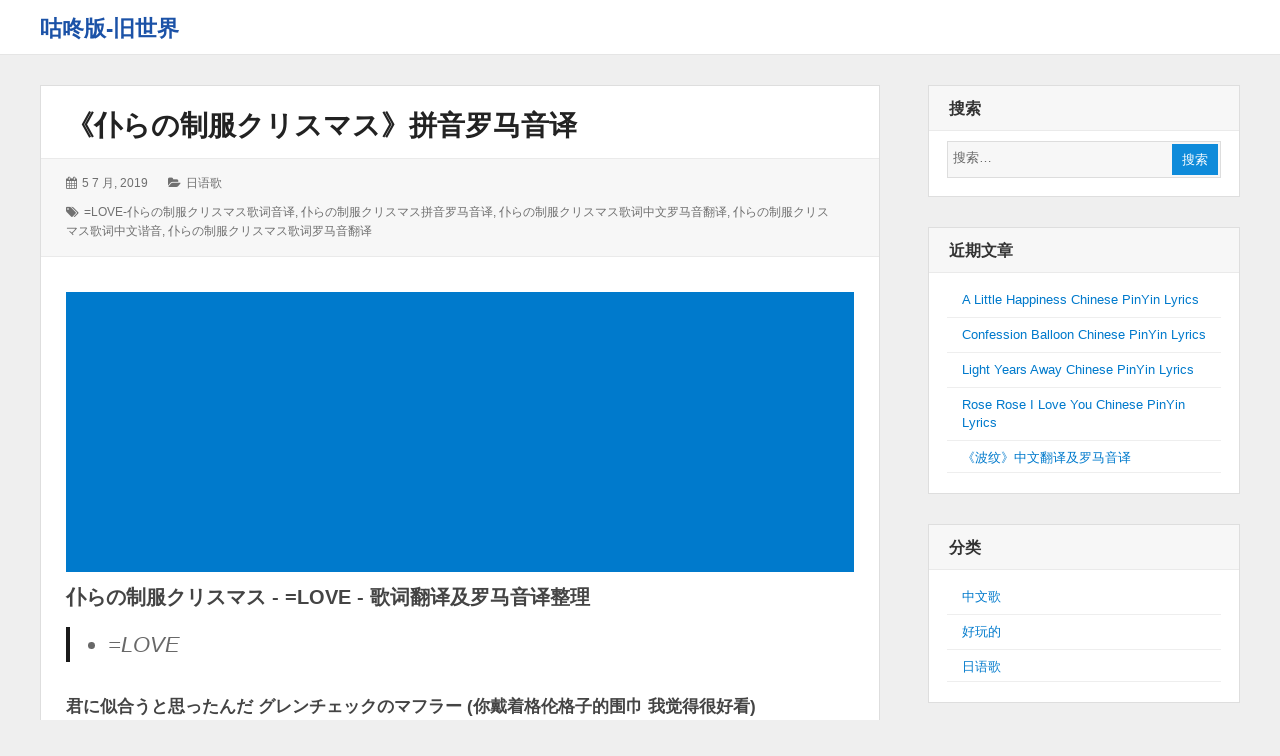

--- FILE ---
content_type: text/html; charset=UTF-8
request_url: https://www.gdbjsj.com/archives/6683.html
body_size: 12067
content:
<!DOCTYPE html>
<html lang="zh-Hans" class="no-js">

<head>
    <meta charset="UTF-8">
    <meta name="viewport" content="width=device-width, initial-scale=1">
    <link rel="profile" href="http://gmpg.org/xfn/11">
    <link rel="profile" href="http://microformats.org/profile/specs" />
    <link rel="profile" href="http://microformats.org/profile/hatom" />
        <link rel="pingback" href="https://www.gdbjsj.com/cn/xmlrpc.php">
        <script>(function(html){html.className = html.className.replace(/\bno-js\b/,'js')})(document.documentElement);</script>
<title>《仆らの制服クリスマス》拼音罗马音译 &#8211; 咕咚版-旧世界</title>
<meta name='robots' content='max-image-preview:large' />
	<style>img:is([sizes="auto" i], [sizes^="auto," i]) { contain-intrinsic-size: 3000px 1500px }</style>
	<link rel="alternate" type="application/rss+xml" title="咕咚版-旧世界 &raquo; Feed" href="https://www.gdbjsj.com/feed" />
<link rel="alternate" type="application/rss+xml" title="咕咚版-旧世界 &raquo; 评论 Feed" href="https://www.gdbjsj.com/comments/feed" />
<link rel="alternate" type="application/rss+xml" title="咕咚版-旧世界 &raquo; 《仆らの制服クリスマス》拼音罗马音译 评论 Feed" href="https://www.gdbjsj.com/archives/6683.html/feed" />
<script type="text/javascript">
/* <![CDATA[ */
window._wpemojiSettings = {"baseUrl":"https:\/\/s.w.org\/images\/core\/emoji\/15.0.3\/72x72\/","ext":".png","svgUrl":"https:\/\/s.w.org\/images\/core\/emoji\/15.0.3\/svg\/","svgExt":".svg","source":{"concatemoji":"https:\/\/www.gdbjsj.com\/cn\/wp-includes\/js\/wp-emoji-release.min.js?ver=6.7.4"}};
/*! This file is auto-generated */
!function(i,n){var o,s,e;function c(e){try{var t={supportTests:e,timestamp:(new Date).valueOf()};sessionStorage.setItem(o,JSON.stringify(t))}catch(e){}}function p(e,t,n){e.clearRect(0,0,e.canvas.width,e.canvas.height),e.fillText(t,0,0);var t=new Uint32Array(e.getImageData(0,0,e.canvas.width,e.canvas.height).data),r=(e.clearRect(0,0,e.canvas.width,e.canvas.height),e.fillText(n,0,0),new Uint32Array(e.getImageData(0,0,e.canvas.width,e.canvas.height).data));return t.every(function(e,t){return e===r[t]})}function u(e,t,n){switch(t){case"flag":return n(e,"\ud83c\udff3\ufe0f\u200d\u26a7\ufe0f","\ud83c\udff3\ufe0f\u200b\u26a7\ufe0f")?!1:!n(e,"\ud83c\uddfa\ud83c\uddf3","\ud83c\uddfa\u200b\ud83c\uddf3")&&!n(e,"\ud83c\udff4\udb40\udc67\udb40\udc62\udb40\udc65\udb40\udc6e\udb40\udc67\udb40\udc7f","\ud83c\udff4\u200b\udb40\udc67\u200b\udb40\udc62\u200b\udb40\udc65\u200b\udb40\udc6e\u200b\udb40\udc67\u200b\udb40\udc7f");case"emoji":return!n(e,"\ud83d\udc26\u200d\u2b1b","\ud83d\udc26\u200b\u2b1b")}return!1}function f(e,t,n){var r="undefined"!=typeof WorkerGlobalScope&&self instanceof WorkerGlobalScope?new OffscreenCanvas(300,150):i.createElement("canvas"),a=r.getContext("2d",{willReadFrequently:!0}),o=(a.textBaseline="top",a.font="600 32px Arial",{});return e.forEach(function(e){o[e]=t(a,e,n)}),o}function t(e){var t=i.createElement("script");t.src=e,t.defer=!0,i.head.appendChild(t)}"undefined"!=typeof Promise&&(o="wpEmojiSettingsSupports",s=["flag","emoji"],n.supports={everything:!0,everythingExceptFlag:!0},e=new Promise(function(e){i.addEventListener("DOMContentLoaded",e,{once:!0})}),new Promise(function(t){var n=function(){try{var e=JSON.parse(sessionStorage.getItem(o));if("object"==typeof e&&"number"==typeof e.timestamp&&(new Date).valueOf()<e.timestamp+604800&&"object"==typeof e.supportTests)return e.supportTests}catch(e){}return null}();if(!n){if("undefined"!=typeof Worker&&"undefined"!=typeof OffscreenCanvas&&"undefined"!=typeof URL&&URL.createObjectURL&&"undefined"!=typeof Blob)try{var e="postMessage("+f.toString()+"("+[JSON.stringify(s),u.toString(),p.toString()].join(",")+"));",r=new Blob([e],{type:"text/javascript"}),a=new Worker(URL.createObjectURL(r),{name:"wpTestEmojiSupports"});return void(a.onmessage=function(e){c(n=e.data),a.terminate(),t(n)})}catch(e){}c(n=f(s,u,p))}t(n)}).then(function(e){for(var t in e)n.supports[t]=e[t],n.supports.everything=n.supports.everything&&n.supports[t],"flag"!==t&&(n.supports.everythingExceptFlag=n.supports.everythingExceptFlag&&n.supports[t]);n.supports.everythingExceptFlag=n.supports.everythingExceptFlag&&!n.supports.flag,n.DOMReady=!1,n.readyCallback=function(){n.DOMReady=!0}}).then(function(){return e}).then(function(){var e;n.supports.everything||(n.readyCallback(),(e=n.source||{}).concatemoji?t(e.concatemoji):e.wpemoji&&e.twemoji&&(t(e.twemoji),t(e.wpemoji)))}))}((window,document),window._wpemojiSettings);
/* ]]> */
</script>
<style id='wp-emoji-styles-inline-css' type='text/css'>

	img.wp-smiley, img.emoji {
		display: inline !important;
		border: none !important;
		box-shadow: none !important;
		height: 1em !important;
		width: 1em !important;
		margin: 0 0.07em !important;
		vertical-align: -0.1em !important;
		background: none !important;
		padding: 0 !important;
	}
</style>
<link rel='stylesheet' id='wp-block-library-css' href='https://www.gdbjsj.com/cn/wp-includes/css/dist/block-library/style.min.css?ver=6.7.4' type='text/css' media='all' />
<style id='classic-theme-styles-inline-css' type='text/css'>
/*! This file is auto-generated */
.wp-block-button__link{color:#fff;background-color:#32373c;border-radius:9999px;box-shadow:none;text-decoration:none;padding:calc(.667em + 2px) calc(1.333em + 2px);font-size:1.125em}.wp-block-file__button{background:#32373c;color:#fff;text-decoration:none}
</style>
<style id='global-styles-inline-css' type='text/css'>
:root{--wp--preset--aspect-ratio--square: 1;--wp--preset--aspect-ratio--4-3: 4/3;--wp--preset--aspect-ratio--3-4: 3/4;--wp--preset--aspect-ratio--3-2: 3/2;--wp--preset--aspect-ratio--2-3: 2/3;--wp--preset--aspect-ratio--16-9: 16/9;--wp--preset--aspect-ratio--9-16: 9/16;--wp--preset--color--black: #000000;--wp--preset--color--cyan-bluish-gray: #abb8c3;--wp--preset--color--white: #ffffff;--wp--preset--color--pale-pink: #f78da7;--wp--preset--color--vivid-red: #cf2e2e;--wp--preset--color--luminous-vivid-orange: #ff6900;--wp--preset--color--luminous-vivid-amber: #fcb900;--wp--preset--color--light-green-cyan: #7bdcb5;--wp--preset--color--vivid-green-cyan: #00d084;--wp--preset--color--pale-cyan-blue: #8ed1fc;--wp--preset--color--vivid-cyan-blue: #0693e3;--wp--preset--color--vivid-purple: #9b51e0;--wp--preset--gradient--vivid-cyan-blue-to-vivid-purple: linear-gradient(135deg,rgba(6,147,227,1) 0%,rgb(155,81,224) 100%);--wp--preset--gradient--light-green-cyan-to-vivid-green-cyan: linear-gradient(135deg,rgb(122,220,180) 0%,rgb(0,208,130) 100%);--wp--preset--gradient--luminous-vivid-amber-to-luminous-vivid-orange: linear-gradient(135deg,rgba(252,185,0,1) 0%,rgba(255,105,0,1) 100%);--wp--preset--gradient--luminous-vivid-orange-to-vivid-red: linear-gradient(135deg,rgba(255,105,0,1) 0%,rgb(207,46,46) 100%);--wp--preset--gradient--very-light-gray-to-cyan-bluish-gray: linear-gradient(135deg,rgb(238,238,238) 0%,rgb(169,184,195) 100%);--wp--preset--gradient--cool-to-warm-spectrum: linear-gradient(135deg,rgb(74,234,220) 0%,rgb(151,120,209) 20%,rgb(207,42,186) 40%,rgb(238,44,130) 60%,rgb(251,105,98) 80%,rgb(254,248,76) 100%);--wp--preset--gradient--blush-light-purple: linear-gradient(135deg,rgb(255,206,236) 0%,rgb(152,150,240) 100%);--wp--preset--gradient--blush-bordeaux: linear-gradient(135deg,rgb(254,205,165) 0%,rgb(254,45,45) 50%,rgb(107,0,62) 100%);--wp--preset--gradient--luminous-dusk: linear-gradient(135deg,rgb(255,203,112) 0%,rgb(199,81,192) 50%,rgb(65,88,208) 100%);--wp--preset--gradient--pale-ocean: linear-gradient(135deg,rgb(255,245,203) 0%,rgb(182,227,212) 50%,rgb(51,167,181) 100%);--wp--preset--gradient--electric-grass: linear-gradient(135deg,rgb(202,248,128) 0%,rgb(113,206,126) 100%);--wp--preset--gradient--midnight: linear-gradient(135deg,rgb(2,3,129) 0%,rgb(40,116,252) 100%);--wp--preset--font-size--small: 13px;--wp--preset--font-size--medium: 20px;--wp--preset--font-size--large: 36px;--wp--preset--font-size--x-large: 42px;--wp--preset--spacing--20: 0.44rem;--wp--preset--spacing--30: 0.67rem;--wp--preset--spacing--40: 1rem;--wp--preset--spacing--50: 1.5rem;--wp--preset--spacing--60: 2.25rem;--wp--preset--spacing--70: 3.38rem;--wp--preset--spacing--80: 5.06rem;--wp--preset--shadow--natural: 6px 6px 9px rgba(0, 0, 0, 0.2);--wp--preset--shadow--deep: 12px 12px 50px rgba(0, 0, 0, 0.4);--wp--preset--shadow--sharp: 6px 6px 0px rgba(0, 0, 0, 0.2);--wp--preset--shadow--outlined: 6px 6px 0px -3px rgba(255, 255, 255, 1), 6px 6px rgba(0, 0, 0, 1);--wp--preset--shadow--crisp: 6px 6px 0px rgba(0, 0, 0, 1);}:where(.is-layout-flex){gap: 0.5em;}:where(.is-layout-grid){gap: 0.5em;}body .is-layout-flex{display: flex;}.is-layout-flex{flex-wrap: wrap;align-items: center;}.is-layout-flex > :is(*, div){margin: 0;}body .is-layout-grid{display: grid;}.is-layout-grid > :is(*, div){margin: 0;}:where(.wp-block-columns.is-layout-flex){gap: 2em;}:where(.wp-block-columns.is-layout-grid){gap: 2em;}:where(.wp-block-post-template.is-layout-flex){gap: 1.25em;}:where(.wp-block-post-template.is-layout-grid){gap: 1.25em;}.has-black-color{color: var(--wp--preset--color--black) !important;}.has-cyan-bluish-gray-color{color: var(--wp--preset--color--cyan-bluish-gray) !important;}.has-white-color{color: var(--wp--preset--color--white) !important;}.has-pale-pink-color{color: var(--wp--preset--color--pale-pink) !important;}.has-vivid-red-color{color: var(--wp--preset--color--vivid-red) !important;}.has-luminous-vivid-orange-color{color: var(--wp--preset--color--luminous-vivid-orange) !important;}.has-luminous-vivid-amber-color{color: var(--wp--preset--color--luminous-vivid-amber) !important;}.has-light-green-cyan-color{color: var(--wp--preset--color--light-green-cyan) !important;}.has-vivid-green-cyan-color{color: var(--wp--preset--color--vivid-green-cyan) !important;}.has-pale-cyan-blue-color{color: var(--wp--preset--color--pale-cyan-blue) !important;}.has-vivid-cyan-blue-color{color: var(--wp--preset--color--vivid-cyan-blue) !important;}.has-vivid-purple-color{color: var(--wp--preset--color--vivid-purple) !important;}.has-black-background-color{background-color: var(--wp--preset--color--black) !important;}.has-cyan-bluish-gray-background-color{background-color: var(--wp--preset--color--cyan-bluish-gray) !important;}.has-white-background-color{background-color: var(--wp--preset--color--white) !important;}.has-pale-pink-background-color{background-color: var(--wp--preset--color--pale-pink) !important;}.has-vivid-red-background-color{background-color: var(--wp--preset--color--vivid-red) !important;}.has-luminous-vivid-orange-background-color{background-color: var(--wp--preset--color--luminous-vivid-orange) !important;}.has-luminous-vivid-amber-background-color{background-color: var(--wp--preset--color--luminous-vivid-amber) !important;}.has-light-green-cyan-background-color{background-color: var(--wp--preset--color--light-green-cyan) !important;}.has-vivid-green-cyan-background-color{background-color: var(--wp--preset--color--vivid-green-cyan) !important;}.has-pale-cyan-blue-background-color{background-color: var(--wp--preset--color--pale-cyan-blue) !important;}.has-vivid-cyan-blue-background-color{background-color: var(--wp--preset--color--vivid-cyan-blue) !important;}.has-vivid-purple-background-color{background-color: var(--wp--preset--color--vivid-purple) !important;}.has-black-border-color{border-color: var(--wp--preset--color--black) !important;}.has-cyan-bluish-gray-border-color{border-color: var(--wp--preset--color--cyan-bluish-gray) !important;}.has-white-border-color{border-color: var(--wp--preset--color--white) !important;}.has-pale-pink-border-color{border-color: var(--wp--preset--color--pale-pink) !important;}.has-vivid-red-border-color{border-color: var(--wp--preset--color--vivid-red) !important;}.has-luminous-vivid-orange-border-color{border-color: var(--wp--preset--color--luminous-vivid-orange) !important;}.has-luminous-vivid-amber-border-color{border-color: var(--wp--preset--color--luminous-vivid-amber) !important;}.has-light-green-cyan-border-color{border-color: var(--wp--preset--color--light-green-cyan) !important;}.has-vivid-green-cyan-border-color{border-color: var(--wp--preset--color--vivid-green-cyan) !important;}.has-pale-cyan-blue-border-color{border-color: var(--wp--preset--color--pale-cyan-blue) !important;}.has-vivid-cyan-blue-border-color{border-color: var(--wp--preset--color--vivid-cyan-blue) !important;}.has-vivid-purple-border-color{border-color: var(--wp--preset--color--vivid-purple) !important;}.has-vivid-cyan-blue-to-vivid-purple-gradient-background{background: var(--wp--preset--gradient--vivid-cyan-blue-to-vivid-purple) !important;}.has-light-green-cyan-to-vivid-green-cyan-gradient-background{background: var(--wp--preset--gradient--light-green-cyan-to-vivid-green-cyan) !important;}.has-luminous-vivid-amber-to-luminous-vivid-orange-gradient-background{background: var(--wp--preset--gradient--luminous-vivid-amber-to-luminous-vivid-orange) !important;}.has-luminous-vivid-orange-to-vivid-red-gradient-background{background: var(--wp--preset--gradient--luminous-vivid-orange-to-vivid-red) !important;}.has-very-light-gray-to-cyan-bluish-gray-gradient-background{background: var(--wp--preset--gradient--very-light-gray-to-cyan-bluish-gray) !important;}.has-cool-to-warm-spectrum-gradient-background{background: var(--wp--preset--gradient--cool-to-warm-spectrum) !important;}.has-blush-light-purple-gradient-background{background: var(--wp--preset--gradient--blush-light-purple) !important;}.has-blush-bordeaux-gradient-background{background: var(--wp--preset--gradient--blush-bordeaux) !important;}.has-luminous-dusk-gradient-background{background: var(--wp--preset--gradient--luminous-dusk) !important;}.has-pale-ocean-gradient-background{background: var(--wp--preset--gradient--pale-ocean) !important;}.has-electric-grass-gradient-background{background: var(--wp--preset--gradient--electric-grass) !important;}.has-midnight-gradient-background{background: var(--wp--preset--gradient--midnight) !important;}.has-small-font-size{font-size: var(--wp--preset--font-size--small) !important;}.has-medium-font-size{font-size: var(--wp--preset--font-size--medium) !important;}.has-large-font-size{font-size: var(--wp--preset--font-size--large) !important;}.has-x-large-font-size{font-size: var(--wp--preset--font-size--x-large) !important;}
:where(.wp-block-post-template.is-layout-flex){gap: 1.25em;}:where(.wp-block-post-template.is-layout-grid){gap: 1.25em;}
:where(.wp-block-columns.is-layout-flex){gap: 2em;}:where(.wp-block-columns.is-layout-grid){gap: 2em;}
:root :where(.wp-block-pullquote){font-size: 1.5em;line-height: 1.6;}
</style>
<link rel='stylesheet' id='dashicons-css' href='https://www.gdbjsj.com/cn/wp-includes/css/dashicons.min.css?ver=6.7.4' type='text/css' media='all' />
<link rel='stylesheet' id='post-views-counter-frontend-css' href='https://www.gdbjsj.com/cn/wp-content/plugins/post-views-counter/css/frontend.min.css?ver=1.5.1' type='text/css' media='all' />
<style id='md-style-inline-css' type='text/css'>
 
</style>
<link rel='stylesheet' id='font-awesome-css' href='https://www.gdbjsj.com/cn/wp-content/themes/wordstar/assets/css/font-awesome.css' type='text/css' media='all' />
<link rel='stylesheet' id='wordstar-style-css' href='https://www.gdbjsj.com/cn/wp-content/themes/wordstar/style.css' type='text/css' media='all' />
<link rel='stylesheet' id='wordstar-responsive-css' href='https://www.gdbjsj.com/cn/wp-content/themes/wordstar/assets/css/responsive.css' type='text/css' media='all' />
<script type="text/javascript" src="https://www.gdbjsj.com/cn/wp-includes/js/jquery/jquery.min.js?ver=3.7.1" id="jquery-core-js"></script>
<script type="text/javascript" src="https://www.gdbjsj.com/cn/wp-includes/js/jquery/jquery-migrate.min.js?ver=3.4.1" id="jquery-migrate-js"></script>
<script type="text/javascript" id="jquery-js-after">
/* <![CDATA[ */
jQuery(document).ready(function() {
	jQuery(".4e9a6432f1c5e027d52e8dba85fba061").click(function() {
		jQuery.post(
			"https://www.gdbjsj.com/cn/wp-admin/admin-ajax.php", {
				"action": "quick_adsense_onpost_ad_click",
				"quick_adsense_onpost_ad_index": jQuery(this).attr("data-index"),
				"quick_adsense_nonce": "b51bbcc8ba",
			}, function(response) { }
		);
	});
});
/* ]]> */
</script>
<!--[if lt IE 9]>
<script type="text/javascript" src="https://www.gdbjsj.com/cn/wp-content/themes/wordstar/assets/js/html5.js" id="html5shiv-js"></script>
<![endif]-->
<link rel="https://api.w.org/" href="https://www.gdbjsj.com/wp-json/" /><link rel="alternate" title="JSON" type="application/json" href="https://www.gdbjsj.com/wp-json/wp/v2/posts/6683" /><link rel="EditURI" type="application/rsd+xml" title="RSD" href="https://www.gdbjsj.com/cn/xmlrpc.php?rsd" />
<meta name="generator" content="WordPress 6.7.4" />
<link rel="canonical" href="https://www.gdbjsj.com/archives/6683.html" />
<link rel='shortlink' href='https://www.gdbjsj.com/?p=6683' />
<link rel="alternate" title="oEmbed (JSON)" type="application/json+oembed" href="https://www.gdbjsj.com/wp-json/oembed/1.0/embed?url=https%3A%2F%2Fwww.gdbjsj.com%2Farchives%2F6683.html" />
<link rel="alternate" title="oEmbed (XML)" type="text/xml+oembed" href="https://www.gdbjsj.com/wp-json/oembed/1.0/embed?url=https%3A%2F%2Fwww.gdbjsj.com%2Farchives%2F6683.html&#038;format=xml" />
<script async src="https://cdn.ampproject.org/v0/amp-auto-ads-0.1.js">
</script>
<script async src="https://pagead2.googlesyndication.com/pagead/js/adsbygoogle.js"></script>
<script>
     (adsbygoogle = window.adsbygoogle || []).push({
          google_ad_client: "ca-pub-4687924800399122",
          enable_page_level_ads: true
     });
</script><style type="text/css">.recentcomments a{display:inline !important;padding:0 !important;margin:0 !important;}</style>    <style>
     #masthead .site-branding,#masthead .site-branding a {
color: #1b52a7 !important;
    }

        </style>
</head>

<body id="site-body" class="post-template-default single single-post postid-6683 single-format-standard multi-column single-author"     itemscope="" itemtype="http://schema.org/BlogPosting">
    <div id="page" class="site">
        <a class="skip-link screen-reader-text" href="#content">
            跳转到内容        </a>
        <header id="masthead" class="site-header" role="banner">
            <div class="site-header-main">
                <div class="wrapper">
                     <div class="site-branding"><p id="site-title" class="site-title p-name" itemprop="name"><a href="https://www.gdbjsj.com/" rel="home" itemprop="url" class="u-url url">咕咚版-旧世界</a></p></div>                    
                    <div id="site-header-menu" class="site-header-menu">
                        <button id="menu-toggle" class="menu-toggle"><i class="fa fa-bars"></i><span>
                                菜单                            </span></button>
                        <nav id="site-navigation" class="main-navigation" role="navigation" aria-label="主菜单">
                                                        <div class="clear"></div>
                        </nav>
                    </div>
                    <div class="clear"></div>
                </div>
            </div>
            <div class="clear"></div>
        </header>
        <div id="content" class="site-content wrapper"><main id="main" class="site-main  single-post" role="main">
        <article id="post-6683" class="post-content post-6683 post type-post status-publish format-standard hentry category-3 tag-love- tag-15579 tag-15578 tag-15581 tag-15580 h-entry h-as-article"         itemref="site-publisher">
        <header class="entry-header">
            <h1 class="entry-title p-name" itemprop="name headline"><a href="https://www.gdbjsj.com/archives/6683.html" rel="bookmark" class="u-url url" itemprop="url">《仆らの制服クリスマス》拼音罗马音译</a></h1>        </header>
                <div class="entry-meta">
            <ul><li class="posted-on">
				<i class="fa fa-calendar"></i>
				<span class="screen-reader-text">发表于：</span>
				<a href="https://www.gdbjsj.com/archives/6683.html" rel="bookmark">
					<time class="entry-date published dt-published" itemprop="datePublished" datetime="2019-07-05T07:47:51+00:00">5 7 月, 2019</time>
					<time class="entry-date updated dt-updated screen-reader-text" itemprop="dateModified" datetime="2019-07-05T07:47:51+00:00">5 7 月, 2019</time>
				</a>
			</li><li class="cat-links">
				<i class="fa fa-folder-open"></i>
				<span class="screen-reader-text">分类：</span>
				<a href="https://www.gdbjsj.com/archives/category/%e6%97%a5%e8%af%ad%e6%ad%8c%e8%af%8d%e7%bd%97%e9%a9%ac%e9%9f%b3%e8%af%91" rel="category tag">日语歌</a>
			</li><li class="tag-links">
				<i class="fa fa-tags"></i>
				<span class="screen-reader-text">标签：</span>
				<a href="https://www.gdbjsj.com/archives/tag/love-%e4%bb%86%e3%82%89%e3%81%ae%e5%88%b6%e6%9c%8d%e3%82%af%e3%83%aa%e3%82%b9%e3%83%9e%e3%82%b9%e6%ad%8c%e8%af%8d%e9%9f%b3%e8%af%91" rel="tag">=LOVE-仆らの制服クリスマス歌词音译</a>, <a href="https://www.gdbjsj.com/archives/tag/%e4%bb%86%e3%82%89%e3%81%ae%e5%88%b6%e6%9c%8d%e3%82%af%e3%83%aa%e3%82%b9%e3%83%9e%e3%82%b9%e6%8b%bc%e9%9f%b3%e7%bd%97%e9%a9%ac%e9%9f%b3%e8%af%91" rel="tag">仆らの制服クリスマス拼音罗马音译</a>, <a href="https://www.gdbjsj.com/archives/tag/%e4%bb%86%e3%82%89%e3%81%ae%e5%88%b6%e6%9c%8d%e3%82%af%e3%83%aa%e3%82%b9%e3%83%9e%e3%82%b9%e6%ad%8c%e8%af%8d%e4%b8%ad%e6%96%87%e7%bd%97%e9%a9%ac%e9%9f%b3%e7%bf%bb%e8%af%91" rel="tag">仆らの制服クリスマス歌词中文罗马音翻译</a>, <a href="https://www.gdbjsj.com/archives/tag/%e4%bb%86%e3%82%89%e3%81%ae%e5%88%b6%e6%9c%8d%e3%82%af%e3%83%aa%e3%82%b9%e3%83%9e%e3%82%b9%e6%ad%8c%e8%af%8d%e4%b8%ad%e6%96%87%e8%b0%90%e9%9f%b3" rel="tag">仆らの制服クリスマス歌词中文谐音</a>, <a href="https://www.gdbjsj.com/archives/tag/%e4%bb%86%e3%82%89%e3%81%ae%e5%88%b6%e6%9c%8d%e3%82%af%e3%83%aa%e3%82%b9%e3%83%9e%e3%82%b9%e6%ad%8c%e8%af%8d%e7%bd%97%e9%a9%ac%e9%9f%b3%e7%bf%bb%e8%af%91" rel="tag">仆らの制服クリスマス歌词罗马音翻译</a>
			</li><div class="clear"></div></ul>        </div>
        <div class="entry-content e-content" itemprop="description articleBody">
            <div class="4e9a6432f1c5e027d52e8dba85fba061" data-index="1" style="float: none; margin:10px 0 10px 0; text-align:center;">
<script async src="https://pagead2.googlesyndication.com/pagead/js/adsbygoogle.js"></script>
<ins class="adsbygoogle"
     style="display:block; text-align:center;"
     data-ad-layout="in-article"
     data-ad-format="fluid"
     data-ad-client="ca-pub-4687924800399122"
     data-ad-slot="4738924893"></ins>
<script>
     (adsbygoogle = window.adsbygoogle || []).push({});
</script>
</div>
<h3>仆らの制服クリスマス - =LOVE - 歌词翻译及罗马音译整理</h3>
<blockquote>
<ul>
<li>=LOVE</li>
</ul>
</blockquote>
<h4>君に似合うと思ったんだ グレンチェックのマフラー (你戴着格伦格子的围巾 我觉得很好看)</h4>
<h4>きみににあうとおもったんだ グレンぐれんチェックちぇっくのマフラーまふらー</h4>
<p><strong>kun ni niau to omotsu tanda  gurenchekku no mafura-</strong></p>
<h4>见たことない景色は 仆らの制服クリスマス (从未见过的景色 就是我们的制服圣诞)</h4>
<h4>みたことないけしきは ぼくらのせいふくクリスマスくりすます</h4>
<p><strong>mita kotonai keshiki ha  bokura no seifuku kurisumasu</strong></p>
<h4>“特别な日なのに ごめん、待たせちゃって” (“明明是个特别的日子 抱歉 让你久等了”)</h4>
<h4>「とくべつなひなのに ごめん、またせちゃって」</h4>
<p><strong>「 tokubetsu na nichi nanoni  gomen、 mata sechatte 」</strong></p>
<h4>夕暮れの干いた风 君のスカートが 揺れる (傍晚吹起燥冷的风 让你的裙䙓飘飘)</h4>
<h4>ゆうぐれのかわいたかぜ きみのスカートすかーとが ゆれる</h4>
<p><strong>yuugure no kawai ta kaze  kun no suka-to ga  yure ru</strong></p>
<h4>“大丈夫 私もさっき着いたところ” (“没关系 我也是刚刚才到”)</h4>
<h4>「だいじょうぶ わたしもさっきついたところ」</h4>
<p><strong>「 daijoubu  watashi mosakki tsui tatokoro 」</strong></p>
<h4>少し赤くなった鼻で 耻ずかしそうに笑う (你鼻尖变得通红 羞涩地笑了)</h4>
<h4>すこしあかくなったはなで はずかしそうにわらう</h4>
<p><strong>sukoshi akaku natta hana de  hazukashi souni warau</strong></p>
<h4>周りにはまだ内绪にしよう 二人の世界が始まる (暂时对身边的人保密吧 我们开始了二人世界)</h4>
<h4>まわりにはまだないしょにしよう ふたりのせかいがはじまる</h4>
<p><strong>mawari nihamada naisho nishiyou  futari no sekai ga hajima ru</strong></p>
<h4>君に似合うと思ったんだ グレンチェックのマフラー (你戴着格伦格子的围巾 我觉得很好看)</h4>
<h4>きみににあうとおもったんだ グレンぐれんチェックちぇっくのマフラーまふらー</h4>
<p><strong>kun ni niau to omotsu tanda  gurenchekku no mafura-</strong></p>
<h4>繋いだ掌から 好きがあふれる (紧握你的手心 里面溢满着对你的爱)</h4>
<h4>つないだてのひらから すきがあふれる</h4>
<p><strong>tsunai da tenohira kara  suki gaafureru</strong></p>
<h4>コンビニケーキ 冷めたチキン 完璧ではないけど (便利店蛋糕和冰凉的鸡块 虽然不够完美)</h4>
<h4>コンビニこんびにケーキけーき さめたチキンちきん かんぺきではないけど</h4>
<p><strong>konbinike-ki  same ta chikin  kanpeki dehanaikedo</strong></p>
<h4>これがきっと“幸せ” 仆らの制服クリスマス (但这一定就是“幸福” 就是我们的制服圣诞节)</h4>
<h4>これがきっと「しあわせ」 ぼくらのせいふくクリスマスくりすます</h4>
<p><strong>koregakitto 「 shiawase 」  bokura no seifuku kurisumasu</strong></p>
<h4>优しく抱き寄せて 强引にキスをする (温柔地拥我入怀 强硬地索吻)</h4>
<h4>やさしくだきよせて ごういんにキスきすをする</h4>
<p><strong>yasashi ku daki yose te  gouin ni kisu wosuru</strong></p>
<h4>なんてことできないまま 空の色だけが変わる (我一直无力反抗 变化的只有天空的色彩)</h4>
<h4>なんてことできないまま そらのいろだけがかわる</h4>
<p><strong>nantekotodekinaimama  sora no shoku dakega kawa ru</strong></p>
<h4>真っ直ぐな瞳 仆は戸惑う 君の唇が 近づく (直勾勾的眼神 让我不知所措 你的嘴唇近在咫尺)</h4>
<h4>まっすぐなひとみ ぼくはとまどう きみのくちびるが ちかづく</h4>
<p><strong>massugu guna hitomi  bokuha tomadou  kun no kuchibiru ga  chikazu ku</strong></p>
<h4>仆の気持ちは止まらないよ きっと君よりも もう (我对你的爱停不下来了 相信比你更甚)</h4>
<h4>ぼくのきもちはとまらないよ きっときみよりも もう</h4>
<p><strong>boku no kimochi ha toma ranaiyo  kitto kun yorimo  mou</strong></p>
<h4>仆のこのドキドキが バレないように (尽量不让这份悸动被人发现)</h4>
<h4>ぼくのこのドキドキどきどきが バレばれないように</h4>
<p><strong>boku nokono dokidoki ga  bare naiyouni</strong></p>
<h4>そう来年の クリスマスは 仆が勇気を出すね (当然明年的圣诞 我会鼓足勇气的)</h4>
<h4>そうらいねんの クリスマスくりすますは ぼくがゆうきをだすね</h4>
<p><strong>sou rainen no  kurisumasu ha  boku ga yuuki wo dasu ne</strong></p>
<h4>初めてのトキメキは 君との制服クリスマス (初次的小鹿乱撞 就是与你的制服圣诞节)</h4>
<h4>はじめてのトキメキときめきは きみとのせいふくクリスマスくりすます</h4>
<p><strong>hajimete no tokimeki ha  kun tono seifuku kurisumasu</strong></p>
<h4>改札の前 君の手つかみ (在检票机前抓住你的手)</h4>
<h4>かいさつのまえ きみのてつかみ</h4>
<p><strong>kaisatsu no mae  kun no te tsukami</strong></p>
<h4>大人にはもう见えない世界 (大人所看不到的世界)</h4>
<h4>おとなにはもうみえないせかい</h4>
<p><strong>otona nihamou mie nai sekai</strong></p>
<h4>制服のまま 飞び出そう (穿着制服飞奔进)</h4>
<h4>せいふくのまま とびだそう</h4>
<p><strong>seifuku nomama  tobidaso u</strong></p>
<h4>君に似合うと思ったんだ グレンチェックのマフラー (你戴着格伦格子的围巾 我觉得很好看)</h4>
<h4>きみににあうとおもったんだ グレンぐれんチェックちぇっくのマフラーまふらー</h4>
<p><strong>kun ni niau to omotsu tanda  gurenchekku no mafura-</strong></p>
<h4>繋いだ掌から好きがあふれる (紧握你的手心 里面溢满着对你的爱)</h4>
<h4>つないだてのひらからすきがあふれる</h4>
<p><strong>tsunai da tenohira kara suki gaafureru</strong></p>
<h4>大人になって 今日この日を 仆は 思い出すだろう (长大成人之后 我会想起今天这个日子吧)</h4>
<h4>おとなになって きょうこのひを ぼくは おもいだすだろう</h4>
<p><strong>otona ninatte  kyou kono nichi wo  bokuha  omoidasu darou</strong></p>
<h4>世界中で一番 素敌な君とのクリスマス (与全世界最完美的你一起度过的圣诞节)</h4>
<h4>せかいじゅうでいちばん すてきなきみとのクリスマスくりすます</h4>
<p><strong>sekaijuu de ichiban  suteki na kun tono kurisumasu</strong></p>
<h4>今 わかった“幸せ” 仆らの制服クリスマス (如今领悟的“幸福” 就是我们的制服圣诞节)</h4>
<h4>いま わかった「しあわせ」 ぼくらのせいふくクリスマスくりすます</h4>
<p><strong>ima  wakatta 「 shiawase 」  bokura no seifuku kurisumasu</strong></p>
<div class="4e9a6432f1c5e027d52e8dba85fba061" data-index="2" style="float: none; margin:10px 0 10px 0; text-align:center;">
<script async src="https://pagead2.googlesyndication.com/pagead/js/adsbygoogle.js"></script>
<ins class="adsbygoogle"
     style="display:block"
     data-ad-format="fluid"
     data-ad-layout-key="-6t+ed+2i-1n-4w"
     data-ad-client="ca-pub-4687924800399122"
     data-ad-slot="8094098007"></ins>
<script>
     (adsbygoogle = window.adsbygoogle || []).push({});
</script>
</div>

<div style="font-size: 0px; height: 0px; line-height: 0px; margin: 0; padding: 0; clear: both;"></div><div class="post-views content-post post-6683 entry-meta load-static">
				<span class="post-views-icon dashicons dashicons-chart-bar"></span> <span class="post-views-label">Post Views:</span> <span class="post-views-count">750</span>
			</div>            <div class="clear"></div>
        </div>
        
	<nav class="navigation post-navigation" aria-label="文章">
		<h2 class="screen-reader-text">文章导航</h2>
		<div class="nav-links"><div class="nav-previous"><a href="https://www.gdbjsj.com/archives/6681.html" rel="prev"><span class="meta-nav" aria-hidden="true">前一页</span> <span class="screen-reader-text">上一篇：</span> <span class="post-title">《Lost Paradise》中文歌词及音译</span></a></div><div class="nav-next"><a href="https://www.gdbjsj.com/archives/6685.html" rel="next"><span class="meta-nav" aria-hidden="true">后一页</span> <span class="screen-reader-text">下一篇：</span> <span class="post-title">《这是个多么美好的六月啊》中文歌词及音译</span></a></div></div>
	</nav>        <div class="clear"></div>
        <div class="author-info byline author p-author vcard hcard h-card author-1" itemprop="author " itemscope itemtype="http://schema.org/Person">
            <div class="author-avatar">
                <img alt='' src='https://www.gdbjsj.com/cn/wp-content/uploads/letter-avatar/b56faa994a4df19f3d9396464e00a249.svg' srcset='https://www.gdbjsj.com/cn/wp-content/uploads/letter-avatar/311106322186cbca344b9c2628a04de0.svg 2x' class='avatar avatar-70 photo u-photo' height='70' width='70' itemprop="image" decoding='async'/>            </div>
            <div class="author-description">
                <h3 class="author-title"><a href="https://www.gdbjsj.com/archives/author/gdbjsj" title="Posts by admin" rel="author" class="url u-url " itemprop="url"> <span class="fn p-name" itemprop="name">
                            admin                        </span> </a></h3>
                                <div class="author-metas"><a href=https://www.gdbjsj.com/archives/author/gdbjsj title="7707 Posts" class="posts"><i class="fa fa-thumb-tack"></i><span>7707</span></a><a href="https://gdbjsj.com" rel="noopener" target="_blank" class="social web" title="Author&#039;s Website"><i class="fa fa-globe"></i><span>站点</span></a><a href="https://www.gdbjsj.com/archives/author/gdbjsj/feed" rel="noopener"  title="Subscribe RSS Feed" target="_blank" class="social rss"><i class="fa fa-rss"></i><span>RSS订阅</span></a><div class="clear"></div>
		</div>            </div>
            <div class="clear"></div>
        </div>
    </article>
        </main>
<aside id="secondary" class="sidebar widget-area" role="complementary">
  <section id="search-2" class="widget widget_search"><h4 class="widget-title">搜索</h4><form role="search" method="get" class="search-form" action="https://www.gdbjsj.com/" itemprop="potentialAction" itemscope itemtype="http://schema.org/SearchAction">
  <meta itemprop="target" content="https://www.gdbjsj.com/?s=search%20"/>
  <span class="screen-reader-text">搜索：</span> <i class="fa fa-search"></i>
  <input type="search" class="search-field" placeholder="搜索&hellip;" value="" name="s" title="Search" required itemprop="query-input">
  <button type="submit" class="search-submit"> <span >搜索</span> </button>
</form><div class="clear"></div></section>
		<section id="recent-posts-2" class="widget widget_recent_entries">
		<h4 class="widget-title">近期文章</h4>
		<ul>
											<li>
					<a href="https://www.gdbjsj.com/archives/11918.html">A Little Happiness Chinese PinYin Lyrics</a>
									</li>
											<li>
					<a href="https://www.gdbjsj.com/archives/11916.html">Confession Balloon Chinese PinYin Lyrics</a>
									</li>
											<li>
					<a href="https://www.gdbjsj.com/archives/11913.html">Light Years Away Chinese PinYin Lyrics</a>
									</li>
											<li>
					<a href="https://www.gdbjsj.com/archives/11909.html">Rose Rose I Love You Chinese PinYin Lyrics</a>
									</li>
											<li>
					<a href="https://www.gdbjsj.com/archives/11904.html">《波纹》中文翻译及罗马音译</a>
									</li>
					</ul>

		<div class="clear"></div></section><section id="categories-2" class="widget widget_categories"><h4 class="widget-title">分类</h4>
			<ul>
					<li class="cat-item cat-item-28505"><a href="https://www.gdbjsj.com/archives/category/%e4%b8%ad%e6%96%87%e6%ad%8c">中文歌</a>
</li>
	<li class="cat-item cat-item-5"><a href="https://www.gdbjsj.com/archives/category/%e5%a5%bd%e7%8e%a9%e7%9a%84">好玩的</a>
</li>
	<li class="cat-item cat-item-3"><a href="https://www.gdbjsj.com/archives/category/%e6%97%a5%e8%af%ad%e6%ad%8c%e8%af%8d%e7%bd%97%e9%a9%ac%e9%9f%b3%e8%af%91">日语歌</a>
</li>
			</ul>

			<div class="clear"></div></section><section id="recent-comments-2" class="widget widget_recent_comments"><h4 class="widget-title">近期评论</h4><ul id="recentcomments"></ul><div class="clear"></div></section><section id="archives-2" class="widget widget_archive"><h4 class="widget-title">归档</h4>
			<ul>
					<li><a href='https://www.gdbjsj.com/archives/date/2019/09'>2019 年 9 月</a></li>
	<li><a href='https://www.gdbjsj.com/archives/date/2019/07'>2019 年 7 月</a></li>
	<li><a href='https://www.gdbjsj.com/archives/date/2019/06'>2019 年 6 月</a></li>
			</ul>

			<div class="clear"></div></section><section id="meta-2" class="widget widget_meta"><h4 class="widget-title">其他操作</h4>
		<ul>
						<li><a href="https://www.gdbjsj.com/cn/wp-login.php">登录</a></li>
			<li><a href="https://www.gdbjsj.com/feed">条目 feed</a></li>
			<li><a href="https://www.gdbjsj.com/comments/feed">评论 feed</a></li>

			<li><a href="https://cn.wordpress.org/">WordPress.org</a></li>
		</ul>

		<div class="clear"></div></section></aside>
<div class="clear"></div>
</div>
<footer id="colophon" class="site-footer" role="contentinfo">
    <div id="site-publisher" itemprop="publisher" itemscope itemtype="https://schema.org/Organization">
        <meta itemprop="name" content="咕咚版-旧世界" />
        <meta itemprop="url" content="https://www.gdbjsj.com/" />
            </div>
    <div class="site-info wrapper">
                <p id="site-generator" class="site-info centertext footer-copy">
            <a href="https://www.gdbjsj.com/" rel="home">&copy;
                2026&nbsp;
                咕咚版-旧世界.</a>
            <a href="https://wordpress.org/" rel="generator">
                由 WordPress 强力驱动.</a>
            <a href="https://linesh.com/projects/wordstar/" rel="generator">
                WordStar</a>,
            <a href="https://linesh.com/" rel="generator">
                主题由Linesh Jose提供</a>
        </p>
    </div>
</footer>
</div>
<!-- Matomo -->
<script>
  var _paq = window._paq = window._paq || [];
  /* tracker methods like "setCustomDimension" should be called before "trackPageView" */
  _paq.push(['trackPageView']);
  _paq.push(['enableLinkTracking']);
  (function() {
    var u="//t.cocozq.com/";
    _paq.push(['setTrackerUrl', u+'matomo.php']);
    _paq.push(['setSiteId', '3']);
    var d=document, g=d.createElement('script'), s=d.getElementsByTagName('script')[0];
    g.async=true; g.src=u+'matomo.js'; s.parentNode.insertBefore(g,s);
  })();
</script>
<!-- End Matomo Code --><script type="text/javascript" src="https://www.gdbjsj.com/cn/wp-includes/js/comment-reply.min.js?ver=6.7.4" id="comment-reply-js" async="async" data-wp-strategy="async"></script>
<script type="text/javascript" src="https://www.gdbjsj.com/cn/wp-content/themes/wordstar/assets/js/main.js" id="wordstar-script-js"></script>
 <div style="margin:0 auto; padding:5px 0;text-align: center">
    <a target="_blank" href="http://beian.miit.gov.cn"
     style="text-decoration:none;color:#536DFE;font-size: 13px;">&nbsp;桂ICP备15001694号-2&nbsp;&nbsp;&nbsp;&nbsp;</a>
</div>
</body>

</html>

--- FILE ---
content_type: text/html; charset=utf-8
request_url: https://www.google.com/recaptcha/api2/aframe
body_size: 269
content:
<!DOCTYPE HTML><html><head><meta http-equiv="content-type" content="text/html; charset=UTF-8"></head><body><script nonce="HHhvp6xsw5YpSKDQQmXSNA">/** Anti-fraud and anti-abuse applications only. See google.com/recaptcha */ try{var clients={'sodar':'https://pagead2.googlesyndication.com/pagead/sodar?'};window.addEventListener("message",function(a){try{if(a.source===window.parent){var b=JSON.parse(a.data);var c=clients[b['id']];if(c){var d=document.createElement('img');d.src=c+b['params']+'&rc='+(localStorage.getItem("rc::a")?sessionStorage.getItem("rc::b"):"");window.document.body.appendChild(d);sessionStorage.setItem("rc::e",parseInt(sessionStorage.getItem("rc::e")||0)+1);localStorage.setItem("rc::h",'1769762672308');}}}catch(b){}});window.parent.postMessage("_grecaptcha_ready", "*");}catch(b){}</script></body></html>